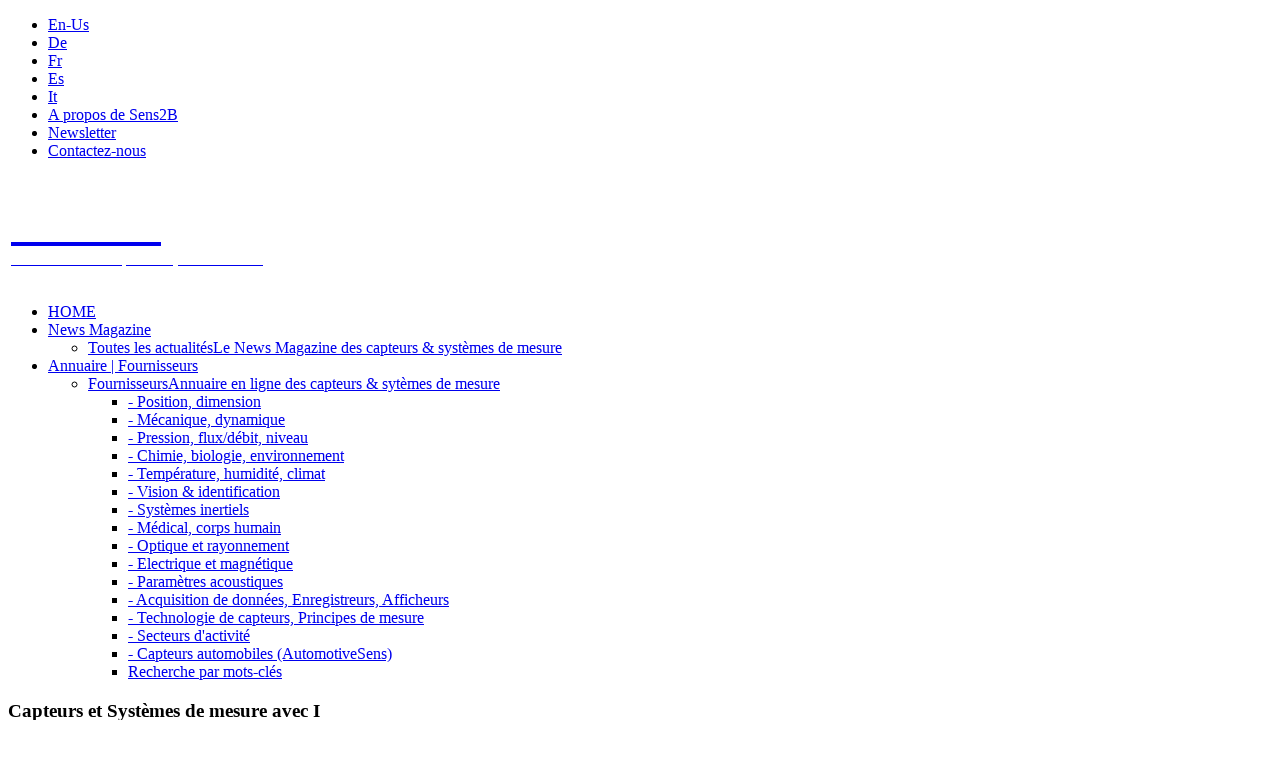

--- FILE ---
content_type: text/html; charset=utf-8
request_url: http://sens2b.com/fr/capteurs-et-systemes-de-mesure-avec-i
body_size: 4677
content:
<!DOCTYPE HTML>
<html lang="fr-fr" dir="ltr">

<head>
<meta charset="utf-8" />
<meta http-equiv="X-UA-Compatible" content="IE=edge,chrome=1">
<meta name="viewport" content="width=device-width, initial-scale=1">
<base href="http://sens2b.com/fr/capteurs-et-systemes-de-mesure-avec-i" />
	<meta name="generator" content="Joomla! - Open Source Content Management" />
	<title>Capteurs et Systèmes de mesure avec I</title>
	<link href="/templates/yoo_solar/favicon.ico" rel="shortcut icon" type="image/vnd.microsoft.icon" />
	<link href="/cache/template/gzip.php?widgetkit-41c5cc84-787b3ba0.css" rel="stylesheet" type="text/css" />
	<link href="/plugins/system/jce/css/content.css?badb4208be409b1335b815dde676300e" rel="stylesheet" type="text/css" />
	<link href="/cache/template/gzip.php?bootstrap-d7bf517d.css" rel="stylesheet" type="text/css" />
	<link href="/media/plg_system_eprivacy/css/definitions.min.css?503953ad82f38c18ed8e634f7976e1a0" rel="stylesheet" type="text/css" />
	<link href="/media/plg_system_eprivacy/css/ribbon.min.css?503953ad82f38c18ed8e634f7976e1a0" rel="stylesheet" type="text/css" />
	<style type="text/css">
.plg_system_eprivacy_module .plg_system_eprivacy_message {
border:1px solid #a9a900;
background-color:#ffffe1;
padding:5px;
}
.plg_system_eprivacy_module .plg_system_eprivacy_message button.plg_system_eprivacy_agreed {
color:#000;
background-color:#0f0;
}
.plg_system_eprivacy_module .plg_system_eprivacy_message button.plg_system_eprivacy_declined {
color:#fff;
background-color:#f00;
}
.plg_system_eprivacy_module div.plg_system_eprivacy_accepted,
.plg_system_eprivacy_module div.plg_system_eprivacy_declined {
overflow:hidden;
border: 1px solid #ccc;
color: #999;
vertical-align:middle;

padding:5px;
}
.plg_system_eprivacy_module div.plg_system_eprivacy_accepted button,

.plg_system_eprivacy_module div.plg_system_eprivacy_declined button {
float:right;
}.activebar-container {
background-color:#ffffe1;
border-bottom:1px solid #000000;
color:#000;
bottom:0px;
top:auto;
}
.activebar-container p {
margin:5px;
text-align:left;
}
.activebar-container button {
float:right;
clear:none;
margin:5px 10px;
padding:5px 10px;
}
.activebar-container button.decline {
color:#fff;
background-color:#f00;
}
.activebar-container button.accept {
color:#000;
background-color:#0f0;
}
.activebar-container ul.links,.activebar-container ul.links li {
display:block;
}
.activebar-container ul.links li {
margin:0 5px;
float:left;
clear:none;
}
	</style>
	<script type="application/json" class="joomla-script-options new">{"csrf.token":"0573474e9c025bed99406c7ae8c36c2f","system.paths":{"root":"","base":""},"joomla.jtext":{"PLG_SYS_EPRIVACY_JSMESSAGE":"By clicking OK, you are accepting cookies.","PLG_SYS_EPRIVACY_MESSAGE":"Ce site utilise des cookies. Si vous utilisez ce site, vous acceptez l'utilisation de cookies.","PLG_SYS_EPRIVACY_TH_COOKIENAME":"Cookie Name","PLG_SYS_EPRIVACY_TH_COOKIEDOMAIN":"Domain","PLG_SYS_EPRIVACY_TH_COOKIEDESCRIPTION":"Description","PLG_SYS_EPRIVACY_TD_SESSIONCOOKIE":"Session Cookie","PLG_SYS_EPRIVACY_TD_SESSIONCOOKIE_DESC":"The session cookie is required for authentication, preference tracking, and other necessary functions to fully engage with this website.  The name of the session cookie is randomly generated.","PLG_SYS_EPRIVACY_POLICYTEXT":"View Privacy Policy","PLG_SYS_EPRIVACY_LAWLINK_TEXT":"View e-Privacy Directive Documents","PLG_SYS_EPRIVACY_GDPRLINK_TEXT":"View GDPR Documents","PLG_SYS_EPRIVACY_AGREE":"J'accepte","PLG_SYS_EPRIVACY_DECLINE":"Je n'accepte pas","PLG_SYS_EPRIVACY_CONFIRMUNACCEPT":"Performing this action will remove all cookies set by this website.  Third party cookies will no longer communicate to their parent sites, but cannot be removed by this website and must be removed by other means.\n\nAre you sure you want to disable and remove cookies?"},"plg_system_eprivacy":{"displaytype":"ribbon","autoopen":true,"accepted":false,"root":"\/index.php","cookies":{"sessioncookie":false,"accepted":[]},"cookie":{"domain":".","path":null},"loginlinks":[],"country":"not detected","cookieregex":[],"policyurl":false,"policytarget":"_blank","agreeclass":"","declineclass":"","lawlink":[]}}</script>
	<script src="/cache/template/gzip.php?jquery.min-eb0899ca.js" type="text/javascript"></script>
	<script src="/cache/template/gzip.php?jquery-noconflict-7b8b5897.js" type="text/javascript"></script>
	<script src="/cache/template/gzip.php?jquery-migrate.min-8a999d76.js" type="text/javascript"></script>
	<script src="/cache/template/gzip.php?widgetkit-83cfcffb-a4821595.js" type="text/javascript"></script>
	<script src="/media/plg_system_eprivacy/js/base64.min.js?503953ad82f38c18ed8e634f7976e1a0" type="text/javascript"></script>
	<script src="/media/plg_system_eprivacy/js/eprivacy.class.min.js?503953ad82f38c18ed8e634f7976e1a0" type="text/javascript"></script>
	<script src="/media/system/js/core.js?503953ad82f38c18ed8e634f7976e1a0" type="text/javascript"></script>

<link rel="apple-touch-icon-precomposed" href="/templates/yoo_solar/apple_touch_icon.png" />
<link rel="stylesheet" href="/cache/template/gzip.php?template-8e9a9753.css" />
<script src="/cache/template/gzip.php?template-c8da61f0.js"></script>
</head>

<body id="page" class="page  isblog  fixed-toolbar " data-config='{"twitter":0,"plusone":0,"facebook":0}'>

	
	<div id="block-header">

				<div id="block-toolbar">
			<div class="wrapper ">

				<div id="toolbar" class="clearfix">	
											
										<div class="float-right"><div class="module   deepest">

			<ul class="menu menu-line">
<li class="level1 item1858"><a href="http://www.sens2b.com/en/" class="level1"><span>En-Us</span></a></li><li class="level1 item1859"><a href="http://www.sens2b.com/de/" class="level1"><span>De</span></a></li><li class="level1 item1860"><a href="http://www.sens2b.com/fr/" class="level1"><span>Fr</span></a></li><li class="level1 item1861"><a href="http://www.sens2b.com/es/" class="level1"><span>Es</span></a></li><li class="level1 item1862"><a href="http://www.sens2b.com/it/" class="level1"><span>It</span></a></li><li class="level1 item1863"><a href="http://www.sens2b-capteurs.com/a-propos-de-sens2b" class="level1"><span>A propos de Sens2B</span></a></li><li class="level1 item2205"><a href="/fr/newsletter" class="level1"><span>Newsletter</span></a></li><li class="level1 item1865"><a href="http://www.sens2b-capteurs.com/contact" class="level1"><span>Contactez-nous</span></a></li></ul>		
</div></div>
									</div>
				
			</div>
		</div>
		
				<div id="block-headerbar">
			<div class="wrapper ">

				<header id="header" class="clearfix">

						
					<a id="logo" href="http://sens2b.com">
<table style="width: 300px;" border="0">
<tbody>
<tr>
<td>
<p><span style="color: #ffffff;"><strong><span style="font-size: 36pt;">Sens2B</span> </strong> </span><br /><span style="color: #ffffff;"><span style="font-size: 9pt;"> Le Salon Online des Capteurs &amp; Systèmes de mesure</span><span style="font-size: 9pt;"></span></span></p>
</td>
</tr>
</tbody>
</table></a>
					
										<div id="menubar">
						
												<nav id="menu"><ul class="menu menu-dropdown">
<li class="level1 item1652"><a href="/fr/" class="level1"><span>HOME</span></a></li><li class="level1 item1653 parent"><a href="http://www.sens2b-capteurs.com/news" class="level1 parent"><span>News Magazine</span></a><div class="dropdown columns1"><div class="dropdown-bg"><div><div class="width100 column"><ul class="nav-child unstyled small level2"><li class="level2 item1654 hassubtitle"><a href="http://www.sens2b-capteurs.com/news" class="level2"><span><span class="title">Toutes les actualités</span><span class="subtitle">Le News Magazine des capteurs &amp; systèmes de mesure</span></span></a></li></ul></div></div></div></div></li><li class="level1 item1655 parent"><a href="http://www.sens2b-capteurs.com/annuaire" class="level1 parent"><span>Annuaire | Fournisseurs</span></a><div class="dropdown columns1"><div class="dropdown-bg"><div><div class="width100 column"><ul class="nav-child unstyled small level2"><li class="level2 item1656 parent hassubtitle"><a href="http://www.sens2b-capteurs.com/annuaire" class="level2 parent"><span><span class="title">Fournisseurs</span><span class="subtitle">Annuaire en ligne des capteurs &amp; sytèmes de mesure</span></span></a><ul class="nav-child unstyled small level3"><li class="level3 item1657"><a href="http://www.sens2b-capteurs.com/annuaire/position-dimension" class="level3"><span>- Position, dimension</span></a></li><li class="level3 item1658"><a href="http://www.sens2b-capteurs.com/annuaire/mecanique-dynamique" class="level3"><span>- Mécanique, dynamique</span></a></li><li class="level3 item1659"><a href="http://www.sens2b-capteurs.com/annuaire/pression-flux-debit-niveau" class="level3"><span>- Pression, flux/débit, niveau</span></a></li><li class="level3 item1660"><a href="http://www.sens2b-capteurs.com/annuaire/chimie-biologie-environnement" class="level3"><span>- Chimie, biologie, environnement</span></a></li><li class="level3 item1661"><a href="http://www.sens2b-capteurs.com/annuaire/temperature-humidite-climat" class="level3"><span>- Température, humidité, climat</span></a></li><li class="level3 item1662"><a href="http://www.sens2b-capteurs.com/annuaire/vision-identification" class="level3"><span>- Vision &amp; identification</span></a></li><li class="level3 item1663"><a href="http://www.sens2b-capteurs.com/annuaire/systemes-inertiels" class="level3"><span>- Systèmes inertiels</span></a></li><li class="level3 item1664"><a href="http://www.sens2b-capteurs.com/annuaire/medical-corps-humain" class="level3"><span>- Médical, corps humain</span></a></li><li class="level3 item1665"><a href="http://www.sens2b-capteurs.com/annuaire/optique-et-rayonnement" class="level3"><span>- Optique et rayonnement</span></a></li><li class="level3 item1666"><a href="http://www.sens2b-capteurs.com/annuaire/electrique-et-magnetique" class="level3"><span>- Electrique et magnétique</span></a></li><li class="level3 item1667"><a href="http://www.sens2b-capteurs.com/annuaire/parametres-acoustiques" class="level3"><span>- Paramètres acoustiques</span></a></li><li class="level3 item1668"><a href="http://www.sens2b-capteurs.com/annuaire/instrumentation-mesure" class="level3"><span>- Acquisition de données, Enregistreurs, Afficheurs</span></a></li><li class="level3 item1669"><a href="http://www.sens2b-capteurs.com/annuaire/technologie-de-capteurs-principes-de-mesure/biometrique" class="level3"><span>- Technologie de capteurs, Principes de mesure</span></a></li><li class="level3 item1670"><a href="http://www.sens2b-capteurs.com/annuaire/secteurs-d-activite" class="level3"><span>- Secteurs d'activité</span></a></li><li class="level3 item1671"><a href="http://www.sens2b-capteurs.com/annuaire/capteurs-automobiles" class="level3"><span>- Capteurs automobiles (AutomotiveSens)</span></a></li><li class="level3 item1672"><a href="http://www.sens2b-capteurs.com/annuaire/recherche-par-mots-cles" class="level3"><span>Recherche par mots-clés</span></a></li></ul></li></ul></div></div></div></div></li></ul></nav>
						
												
					</div>
						

				</header>

			</div>
		</div>
		
	</div>

	
		<div id="block-main">
		<div class="wrapper ">
			
			
						
						<div id="main" class="grid-block">

				<div id="maininner" class="grid-box">

					
										<section id="content" class="grid-block"><div id="system-message-container">
	</div>


<div id="system">

	
	<article class="item">

		
				<header>

										
								
			<h1 class="title">Capteurs et Systèmes de mesure avec I</h1>

			
		</header>
			
		
		<div class="content clearfix">

		
<p class="level1 item1042">Les termes techniques les plus fréquemment utilisés,&nbsp;commençant par la lettre I</p>
<ul>
<li><a href="http://www.sens2b-capteurs.com/fr/vision-identification/identification-d-objets">Identification d'objets</a></li>
<li><a href="http://www.sens2b-capteurs.com/fr/position-dimension/angle-inclinaison"><span>Inclinaison | Capteurs &amp; Mesure</span></a></li>
<li><a href="http://www.sens2b-capteurs.com/fr/inclinometres"><span>Inclinomètres</span></a></li>
<li><a href="http://www.sens2b-capteurs.com/fr/indicateurs-de-position"><span>Indicateurs de position</span></a></li>
<li><a href="http://www.sens2b-capteurs.com/fr/technologie-de-capteurs-principes-de-mesure/inductif"><span>Inductif | Capteurs &amp; Mesure</span></a></li>
<li><a href="http://www.sens2b-capteurs.com/fr/systemes-inertiels">Inertie | Capteurs &amp; Systèmes inertiels</a></li>
<li><a href="http://www.sens2b-capteurs.com/fr/technologie-de-capteurs-principes-de-mesure/infrarouge"><span>Infrarouge | Capteurs &amp; Mesure</span></a></li>
</ul>		</div>

								
		
		
		
			
	</article>

</div></section>
					
					
				</div>
				
								
				
			</div>
			
		</div>
	</div>
	
		<div id="block-bottom">
		<div class="wrapper ">

						
						<section id="bottom-b" class="grid-block"><div class="grid-box width100 grid-h"><div class="module mod-plain  deepest">

		<h3 class="module-title module-title-stripes"><span class="icon icon-download"></span>Tous les capteurs et systèmes de mesure de A à Z</h3>	
<p><a href="/fr/capteurs-et-systemes-de-mesure-avec-a">A</a> | <a href="/fr/capteurs-et-systemes-de-mesure-avec-b">B</a> | <a href="/fr/capteurs-et-systemes-de-mesure-avec-c">C</a> |&nbsp;<a href="/fr/capteurs-et-systemes-de-mesure-avec-d">D</a> | <a href="/fr/capteurs-et-systemes-de-mesure-avec-e">E</a> | <a href="/fr/capteurs-et-systemes-de-mesure-avec-f">F</a> | <a href="/fr/capteurs-et-systemes-de-mesure-avec-h">H</a> | <a href="/fr/capteurs-et-systemes-de-mesure-avec-i">I</a> | <a href="/fr/capteurs-et-systemes-de-mesure-avec-j">J</a> |&nbsp;<a href="/fr/capteurs-et-systemes-de-mesure-avec-l">L</a> | <a href="/fr/capteurs-et-systemes-de-mesure-avec-m">M</a> | <a href="/fr/capteurs-et-systemes-de-mesure-avec-n">N</a> | <a href="/fr/capteurs-et-systemes-de-mesure-avec-o">O</a> | <a href="/fr/capteurs-et-systemes-de-mesure-avec-p">P</a> | <a href="/fr/capteurs-et-systemes-de-mesure-avec-r">R</a> |&nbsp;<a href="/fr/capteurs-et-systemes-de-mesure-avec-s">S</a> | <a href="/fr/capteurs-et-systemes-de-mesure-avec-t">T</a> | <a href="/fr/capteurs-et-systemes-de-mesure-avec-u">U</a> | <a href="/fr/capteurs-et-systemes-de-mesure-avec-v">V</a></p>		
</div></div></section>
			
		</div>
	</div>
	
		<div id="block-footer">
		<div class="wrapper ">

			<footer id="footer">

								<a id="totop-scroller" href="#page"></a>
				
				<div class="module   deepest">

			<ul class="menu menu-line">
<li class="level1 item2256"><a href="/fr/conditions" class="level1"><span>Mentions légales</span></a></li><li class="level1 item2257"><a href="/fr/protection-de-donnees" class="level1"><span>Protection de données / confidentialité</span></a></li></ul>		
</div>
<div class="module   deepest">

			
<p>Built with HTML5 and CSS3 <br />Copyright © 2022&nbsp;<a href="http://www.sens2b.com">Sens2B</a></p>		
</div>
<div class="module   deepest">

			<div class="plg_system_eprivacy_module">
        <div class="plg_system_eprivacy_message" style="display:none">
                    <h2>EU e-Privacy Directive</h2>
                <p>Ce site utilise des cookies. Si vous utilisez ce site, vous acceptez l'utilisation de cookies.</p>
                                <button class="plg_system_eprivacy_agreed">J'accepte</button>
        <button class="plg_system_eprivacy_declined">Je n'accepte pas</button>
    </div>
    <div class="plg_system_eprivacy_declined" style="display:none">
        <p>
            <button class="plg_system_eprivacy_reconsider">Autoriser les cookies</button> 
            Vous avez refuse d'utiliser des cookies.  Cette decision peut etre modifiee.        </p>
    </div>
        <div class="plg_system_eprivacy_accepted" style="display:none">
        <p>
            <button class="plg_system_eprivacy_reconsider">Change Cookie Consent</button> 
            <button class="plg_system_eprivacy_accepted">Ne pas accepter les cookies</button> 
            Vous avez accepte d'utiliser des cookies.  Cette decision peut etre modifiee.        </p>
    </div>
</div>
<div id="plg_system_eprivacy" style="display:none"></div>		
</div>
			</footer>
			
		</div>
	</div>
	
	<script type="text/javascript">
var gaJsHost = (("https:" == document.location.protocol) ? "https://ssl." : "http://www.");
document.write(unescape("%3Cscript src='" + gaJsHost + "google-analytics.com/ga.js' type='text/javascript'%3E%3C/script%3E"));
</script>
<script type="text/javascript">
try {
var pageTracker = _gat._getTracker("UA-7308187-4");
pageTracker._trackPageview();
} catch(err) {}</script>	
<div class="activebar-container" style="display:none">
    <p>Ce site utilise des cookies. Si vous utilisez ce site, vous acceptez l'utilisation de cookies.</p>
    <ul class="links">
                    </ul>
        <button class="decline ">Je n'accepte pas</button>
    <button class="accept ">J'accepte</button>
</div>
</body>
</html>